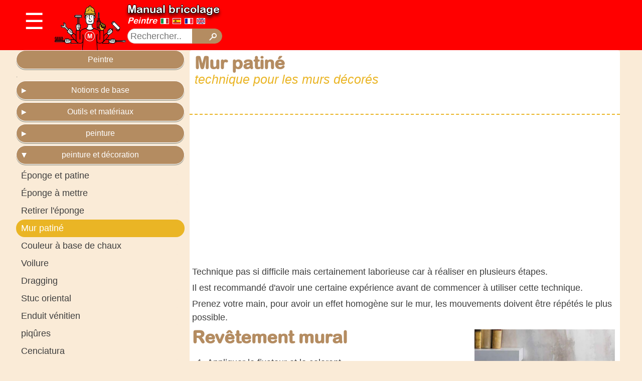

--- FILE ---
content_type: text/html; charset=utf-8
request_url: https://manualefaidate.com/peintre/mur-patine/fr/256
body_size: 8729
content:
<!DOCTYPE html>
<html>
	<head>

		<script async src="https://pagead2.googlesyndication.com/pagead/js/adsbygoogle.js?client=ca-pub-1882695684417114"
     crossorigin="anonymous"></script>

		<!-- Google tag (gtag.js) -->
		<script async src="https://www.googletagmanager.com/gtag/js?id=UA-6763703-27"></script>
		<script>
			window.dataLayer = window.dataLayer || [];
			function gtag(){dataLayer.push(arguments);}
			gtag('js', new Date());

			gtag('config', 'UA-6763703-27');
		</script>


		<meta content="width=device-width, initial-scale=1.0" name="viewport"/>
		<meta name="robots" content="index,follow">
		<title>Manual bricolage | Peintre | Mur patiné technique pour les murs décorés </title>
		<meta name="description" content="Comment réaliser la technique patinée pour blanchir la maison en la décorant. La technique patinée ou patinée n'est pas particulièrement difficile à mettre en œuvre mais plutôt laborieuse">
		<meta name="keywords" content="patiné mur patinage naturel chiffon fixation pinceau base couleur manteau patine mains couleurs technique comment faire des murs chambre couleur peinture manuale faidate manualefaidate">
		<meta name="keyphrase" content="technique patinée, mur épongé, mur patiné, technique de patinage, salle de blanchiment, mise en éponge, élimination des éponges, élimination des éponges, éponge naturelle, vernis mmano, couche de fixation, couleur de base, manuale faidate">
		<meta name="author" content="Manuale FaiDaTe">
		<meta name="language" content="fr">

		<link rel="canonical" href="https://manualefaidate.com/peintre/mur-patine/fr/256">
		<link rel="alternate" hreflang="it" href="https://manualefaidate.com/imbianchino/patinatura/it/256">
		<link rel="alternate" hreflang="es" href="https://manualefaidate.com/pintor/pared-patinada/es/256">
		<link rel="alternate" hreflang="fr" href="https://manualefaidate.com/peintre/mur-patine/fr/256">
		<link rel="alternate" hreflang="en" href="https://manualefaidate.com/painter/wall-glaze/en/256">


		<meta property="og:title" content="Mur patiné technique pour les murs décorés"/>
		<meta property="og:description" content="Comment réaliser la technique patinée pour blanchir la maison en la décorant. La technique patinée ou patinée n'est pas particulièrement difficile à mettre en œuvre mais plutôt laborieuse" />
		<meta property="og:locale" content="fr" />
		<meta property="og:type" content="article"/>
		<meta property="og:url" content="https://manualefaidate.com/peintre/mur-patine/fr/256"/>
		<meta property="og:site_name" content="ManualeFaidate.com"/>
		<meta property="article:section" content="Peintre" />
		<meta property="article:published_time" content="2016-01-03 00:52:27 +0100" />
		<meta property="article:modified_time" content="2020-04-28 18:06:02 +0200" />
		<meta property="og:update_time" content="2020-04-28 18:06:02 +0200" />
		<meta property="og:image" content="https://manualefaidate.com/files/256/patinatura_parete_patinata.jpg"/>
		<meta property="og:image:secure_url" content="https://manualefaidate.com/files/256/patinatura_parete_patinata.jpg"/>
		<meta property="twitter:card" content="summary" />
		<meta property="twitter:description" content="Comment réaliser la technique patinée pour blanchir la maison en la décorant. La technique patinée ou patinée n'est pas particulièrement difficile à mettre en œuvre mais plutôt laborieuse" />	
		<meta property="twitter:title" content="Mur patiné technique pour les murs décorés"/>
		<meta property="twitter:image" content="https://manualefaidate.com/files/256/patinatura_parete_patinata.jpg"/>
		<meta property="twitter:creator" content="@manualefaidate.com">

		<script type="application/ld+json">
		{
			"@context": "https://schema.org",
			"@type": "Article",
			"mainEntityOfPage": {
				"@type": "WebPage",
				"@id": "https://manualefaidate.com/peintre/mur-patine/fr/256"
			},
			"headline": "Mur patiné technique pour les murs décorés",
			"description": "Comment réaliser la technique patinée pour blanchir la maison en la décorant. La technique patinée ou patinée n'est pas particulièrement difficile à mettre en œuvre mais plutôt laborieuse",
			"image": [
				"https://manualefaidate.com/files/256/patinatura_parete_patinata.jpg",
				"https://manualefaidate.com/files/256/patinatura_parete_patinata_2.jpg",
				"https://manualefaidate.com/assets/manualefaidate-bc37ca5ca5b0db927c60cffd3318bcd46d0d99b37959641872fa252bbff78f24.png"
			],  
			"author": {
				"@type": "Person",
				"name": "ManualeFaidate.com"
			},  
			"publisher": {
				"@type": "Organization",
				"name": "ManualeFaidate.com",
				"logo": {
				  "@type": "ImageObject",
				  "url": "https://manualefaidate.com/assets/mr_faidate-60fd088dc06dced97a049f0c6b011886ed6ca7c0366030b86cd249eb62ed1141.png",
				  "width": 150,
				  "height": 92
				}
			},
			"datePublished": "2016-01-03 00:52:27 +0100",
			"dateModified": "2020-04-28 18:06:02 +0200"
		}
		</script>
		
		<link rel="stylesheet" href="https://fonts.googleapis.com/icon?family=Material+Icons">
		<link rel="stylesheet" media="all" href="/assets/application.debug-3bccf63045fc56debebb10e5656d70d88525b512b9a1feeeba5332fd379cfc08.css" />
		<script src="/assets/application.debug-197d1fc7d9076ca7147e23d30e67ddc31b997e9d3a26d361424db509b3735311.js"></script>
		<meta name="csrf-param" content="authenticity_token" />
<meta name="csrf-token" content="VgiSiAXbBWDnjQwHOSukDkQj7r1EY4eulL1zcLWTMM39QDrBjhRZ6w9AAarx7nby/fcE3k6XrdZn+5ItCeyVbA==" />

		<meta name="theme-color" content="#ff0000">
		<link rel="shortcut icon" type="image/x-icon" href="/assets/favicon-5fcf1b01779bbcf3c6d7cacb18d5833a70907dfc45042bc46d793af246eea462.png" />

		<meta name="p:domain_verify" content="6d50dec79698e9eaf7980267ac8388ba"/> <!-- pinerest -->

		<div id="fb-root"></div>

		<link rel="preload" href="https://cdn.shareaholic.net/assets/pub/shareaholic.js" as="script" />
		<meta name="shareaholic:site_id" content="542e13e1ec58569a938d5f9dbc23cc10" />
		<script data-cfasync="false" async src="https://cdn.shareaholic.net/assets/pub/shareaholic.js"></script>

	</head>

	<body>

		<div id='pagetop'></div>

		<button onclick="myscroll()" id="myBtn" title="Go to top">
			<i class="material-icons">arrow_upward</i>
		</button>

		<div id="header" class="advspace">

	<div class="centro">

		<div class="dropdown">
			<div id="dropbtn" class="dropbtn" onclick="drop()">&#9776;</div>

			<div id="myDropdown" class="dropdown-content">
					<div style="margin:0 auto; text-align:center; margin-bottom:10px;">
	<div class='boxm'>
		<div style="position:absolute; margin:25px 40px;">
			<a href="/fr">M</a>
		</div>
	</div>
			
		<div class='box'>
			<a style="" id="idraulico" href="/plombier/categories-du-manuel-du-plombier/fr/4">plombier</a>
		</div>
			
		<div class='box'>
			<a style="" id="elettricista" href="/electricien/categorie-del-manuale-dell-elettricista/fr/54">électricien</a>
		</div>
			
		<div class='box'>
			<a style="" id="falegname" href="/charpentier/categories-dans-le-manuel-du-menuisier/fr/104">charpentier</a>
		</div>
			
		<div class='box'>
			<a style="" id="muratore" href="/macon/chapitres-du-manuel-du-macon/fr/138">maçon</a>
		</div>
			
		<div class='box'>
			<a style="background-color:#b48c61; box-shadow:0px 3px 0px 0px #fff inset; color:#fff;" id="imbianchino" href="/peintre/categories-du-manuel-du-peintre-en-batiment/fr/224">peintre</a>
		</div>
			
		<div class='box'>
			<a style="" id="giardiniere" href="/jardinier/categories-du-manuel-du-jardinier/fr/275">jardinier</a>
		</div>
			
		<div class='box'>
			<a style="" id="tappezziere" href="/tapissier/les-categories-du-manuel-du-tapissier/fr/308">tapissier</a>
		</div>
			
		<div class='box'>
			<a style="" id="meccanico" href="/mecanique/categories-du-manuel-de-mecanicien/fr/331">mécanique</a>
		</div>
			
		<div class='box'>
			<a style="" id="design" href="/design/archive-de-design/fr/561">design</a>
		</div>
			
		<div class='box'>
			<a style="" id="cane" href="/chien/categories-dans-le-manuel-veterinaire/fr/391">chien</a>
		</div>
			
		<div class='box'>
			<a style="" id="gatto" href="/chat/cat-manuel-categories/fr/465">chat</a>
		</div>
			
		<div class='box'>
			<a style="" id="barbecue" href="/barbecue/categories-du-manuel-du-barbecue/fr/639">barbecue</a>
		</div>
			
		<div class='box'>
			<a style="" id="domestica" href="/gouvernante/categories-dans-le-manuel-d-economie-domestique/fr/762">gouvernante</a>
		</div>
			
		<div class='box'>
			<a style="" id="barman" href="/barman/categories-du-manuel-du-barman/fr/752">barman</a>
		</div>
</div>

 			</div>
		</div> 

		<div id="mr">
				<a href="/"><img alt="manuale faidate" src="/assets/mr_faidate-60fd088dc06dced97a049f0c6b011886ed6ca7c0366030b86cd249eb62ed1141.png" /></a>
		</div>

		<div id="columnheader">
			<div>
				<a class="logo" href="/fr">Manual bricolage</a>
				<div style="margin-bottom:7px">
						<h2 style="display:inline"><a href="/peintre/mur-patine/fr/224">Peintre</a></h2>				

					<div class="flag" style="display:inline">
								<a href="https://manualefaidate.com/imbianchino/patinatura/it/256"><img alt="italian flag" src="/assets/it-48cc1a51d374a5924083f7da4623908d28e9f966c02621aa94a5273d5d30543c.png" /></a>
								<a href="https://manualefaidate.com/pintor/pared-patinada/es/256"><img alt="espaniol flag" src="/assets/es-21dce78fa07c3cfb810abfa304d3d65b1c9a1bb407bb5981d41fd322ef0824ad.png" /></a>
								<a href="https://manualefaidate.com/peintre/mur-patine/fr/256"><img alt="france flag" src="/assets/fr-b09f1c488ce56286572c94474b94e80c98a640de66e2cbd9058452f16a1faccf.png" /></a>
								<a href="https://manualefaidate.com/painter/wall-glaze/en/256"><img alt="english flag" src="/assets/en-0d15c5e6e9f1aad2f54b60324396e5ac9e087e1892ed965c2240035f85dfb23e.png" /></a>
					</div>

				</div>

			</div>
			
			<div id="search">
			<form action="https://manualefaidate.com/it/search" id="cse-search-box">
				<div>
					<input type="hidden" name="cx" value="partner-pub-1882695684417114:5395225077" />
					<input type="hidden" name="cof" value="FORID:10" />
					<input type="hidden" name="ie" value="UTF-8" />
					<input type="text" name="q" size="5" id="put" placeholder="Rechercher.." style="width:133px"/>
					<input type="submit" name="sa" value="" id="cerca" />
				</div>
			</form>
			</div>

		</div>


		<div id="adv_top">

				<script async src="https://pagead2.googlesyndication.com/pagead/js/adsbygoogle.js?client=ca-pub-1882695684417114"
     crossorigin="anonymous"></script>
<!-- ManualeFaiDaTe_head -->
<ins class="adsbygoogle"
     style="display:inline-block;width:728px;height:90px"
     data-ad-client="ca-pub-1882695684417114"
     data-ad-slot="2936443075"></ins>
<script>
     (adsbygoogle = window.adsbygoogle || []).push({});
</script>

		</div>

<div style="clear:both;"></div>

	<div id="close" class="close_zoom_button" onclick="openZoom()">&times; Fermer le menu</div>
	<div id="open" class="zoom_button" onclick="openZoom()">&#9776; Ouvrir le menu</div>

</div>

<div style="clear:both;"></div>
</div>

<div class="space"></div>


			<div class="centro">
				<aside>
	<div id="zoom">
		<nav2>

				<a style="" href="/plombier/categories-du-manuel-du-plombier/fr/4">plombier</a>

				<a style="" href="/electricien/categorie-del-manuale-dell-elettricista/fr/54">électricien</a>

				<a style="" href="/charpentier/categories-dans-le-manuel-du-menuisier/fr/104">charpentier</a>

				<a style="" href="/macon/chapitres-du-manuel-du-macon/fr/138">maçon</a>

				<a style="background-color:#b48c61; color:#fff;" href="/peintre/categories-du-manuel-du-peintre-en-batiment/fr/224">peintre</a>

				<a style="" href="/jardinier/categories-du-manuel-du-jardinier/fr/275">jardinier</a>

				<a style="" href="/tapissier/les-categories-du-manuel-du-tapissier/fr/308">tapissier</a>

				<a style="" href="/mecanique/categories-du-manuel-de-mecanicien/fr/331">mécanique</a>

				<a style="" href="/design/archive-de-design/fr/561">design</a>

				<a style="" href="/chien/categories-dans-le-manuel-veterinaire/fr/391">chien</a>

				<a style="" href="/chat/cat-manuel-categories/fr/465">chat</a>

				<a style="" href="/barbecue/categories-du-manuel-du-barbecue/fr/639">barbecue</a>

				<a style="" href="/gouvernante/categories-dans-le-manuel-d-economie-domestique/fr/762">gouvernante</a>

				<a style="" href="/barman/categories-du-manuel-du-barman/fr/752">barman</a>
		<div style="clear:both"></div>
		</nav2>

		<div id="adv_left">
				.
		<div style="clear:both"></div>	
		</div>			

			<div class="columnleft">
				<div class="section_title_expanded">
					<div class='section_title'><a href="/peintre/mur-patine/fr/224">Peintre</a></div>				
				</div>
				
				<div id=link_left>
						.

					<div style="clear:both"></div>	

				</div>




							<div id="section_title_33" class='section_title'><a class="section_title_collapsed" rel="nofollow" data-remote="true" href="/section/toggle/fr/33/section_title_collapsed">Notions de base</a></div>

							<div id="section_33" style='display: none'>

									<a class="section_link" style="" href="/peintre/plan-de-peinture/fr/225">Plan de peinture</a>

									<a class="section_link" style="" href="/peintre/preparer-les-locaux-pour-le-peinture/fr/226">Préparer les locaux pour le peinture</a>

									<a class="section_link" style="" href="/peintre/etat-des-murs/fr/227">État des murs</a>

									<a class="section_link" style="" href="/peintre/materiaux-de-bonne-qualite/fr/228">Matériaux de bonne qualité</a>

									<a class="section_link" style="" href="/peintre/pigments-naturels/fr/629">Pigments naturels</a>
							</div>



							<div id="section_title_34" class='section_title'><a class="section_title_collapsed" rel="nofollow" data-remote="true" href="/section/toggle/fr/34/section_title_collapsed">Outils et matériaux</a></div>

							<div id="section_34" style='display: none'>

									<a class="section_link" style="" href="/peintre/les-outils-du-peintre-en-batiment/fr/229">Les outils du peintre en bâtiment</a>

									<a class="section_link" style="" href="/peintre/comment-enlever-une-fissure-du-mur/fr/230">Comment enlever une fissure du mur</a>

									<a class="section_link" style="" href="/peintre/remplissez-le-trou-d-une-cheville/fr/231">Remplissez le trou d&#39;une cheville</a>

									<a class="section_link" style="" href="/peintre/reparer-un-coin-casse/fr/232">Réparer un coin cassé</a>

									<a class="section_link" style="" href="/peintre/le-fixateur-pour-murs/fr/233">Le fixateur pour murs</a>

									<a class="section_link" style="" href="/peintre/elimine-l-humidite-d-un-mur/fr/234">Élimine l&#39;humidité d&#39;un mur</a>

									<a class="section_link" style="" href="/peintre/decollez-le-papier-peint/fr/235">Décollez le papier peint</a>

									<a class="section_link" style="" href="/peintre/choisissez-la-bonne-peinture/fr/236">Choisissez la bonne peinture</a>

									<a class="section_link" style="" href="/peintre/tempera/fr/237">Tempera</a>

									<a class="section_link" style="" href="/peintre/idropittura/fr/238">Idropittura</a>

									<a class="section_link" style="" href="/peintre/le-vernis/fr/239">Le vernis</a>

									<a class="section_link" style="" href="/peintre/produits-toxiques/fr/240">Produits toxiques</a>

									<a class="section_link" style="" href="/peintre/nuances-de-peinture/fr/241">Nuances de peinture</a>

									<a class="section_link" style="" href="/peintre/couleurs-de-chambres/fr/242">Couleurs de chambres</a>

									<a class="section_link" style="" href="/peintre/combinaisons-de-couleurs/fr/243">Combinaisons de couleurs</a>

									<a class="section_link" style="" href="/peintre/nettoyage-apres-blanchiment/fr/244">Nettoyage après blanchiment</a>

									<a class="section_link" style="" href="/peintre/nettoyez-les-brosses/fr/245">Nettoyez les brosses</a>

									<a class="section_link" style="" href="/peintre/colles-mousses-silicone/fr/246">Colles mousses silicone</a>

									<a class="section_link" style="" href="/peintre/elimine-les-taches-d-humidite/fr/384">Élimine les taches d&#39;humidité</a>

									<a class="section_link" style="" href="/peintre/solvants-pour-peinture/fr/624">Solvants pour peinture</a>

									<a class="section_link" style="" href="/peintre/substances-dangereuses/fr/625">Substances dangereuses</a>

									<a class="section_link" style="" href="/peintre/types-de-peintures/fr/626">Types de peintures</a>

									<a class="section_link" style="" href="/peintre/spray-de-zinc/fr/628">Spray de zinc</a>

									<a class="section_link" style="" href="/peintre/primaire-antirouille-pour-metaux/fr/739">Primaire antirouille pour métaux</a>
							</div>



							<div id="section_title_35" class='section_title'><a class="section_title_collapsed" rel="nofollow" data-remote="true" href="/section/toggle/fr/35/section_title_collapsed">peinture</a></div>

							<div id="section_35" style='display: none'>

									<a class="section_link" style="" href="/peintre/proteger-les-surfaces/fr/247">Protéger les surfaces</a>

									<a class="section_link" style="" href="/peintre/peindre-avec-un-rouleau-ou-une-brosse/fr/248">Peindre avec un rouleau ou une brosse</a>

									<a class="section_link" style="" href="/peintre/blanchiment-avec-le-rouleau/fr/249">Blanchiment avec le rouleau</a>

									<a class="section_link" style="" href="/peintre/whitewash-avec-une-brosse/fr/250">Whitewash avec une brosse</a>

									<a class="section_link" style="" href="/peintre/blanchiment-tampon/fr/251">Blanchiment tampon</a>

									<a class="section_link" style="" href="/peintre/retouche-les-taches-indelebiles/fr/252">Retouche les taches indélébiles</a>

									<a class="section_link" style="" href="/peintre/decapage-annule/fr/738">Décapage annulé</a>

									
							</div>



							<div id="section_title_36" class='section_title'><a class="section_title_expanded" rel="nofollow" data-remote="true" href="/section/toggle/fr/36/section_title_expanded">peinture et décoration</a></div>

							<div id="section_36" >

									<a class="section_link" style="" href="/peintre/eponge-et-patine/fr/253">Éponge et patine</a>

									<a class="section_link" style="" href="/peintre/eponge-a-mettre/fr/254">Éponge à mettre</a>

									<a class="section_link" style="" href="/peintre/retirer-l-eponge/fr/255">Retirer l&#39;éponge</a>

									<a class="section_link" style="background-color:#eab525; color:white;" href="/peintre/mur-patine/fr/256">Mur patiné</a>

									<a class="section_link" style="" href="/peintre/couleur-a-base-de-chaux/fr/257">Couleur à base de chaux</a>

									<a class="section_link" style="" href="/peintre/voilure/fr/258">Voilure</a>

									<a class="section_link" style="" href="/peintre/dragging/fr/259">Dragging</a>

									<a class="section_link" style="" href="/peintre/stuc-oriental/fr/260">Stuc oriental</a>

									<a class="section_link" style="" href="/peintre/enduit-venitien/fr/261">Enduit vénitien</a>

									<a class="section_link" style="" href="/peintre/piqures/fr/262">piqûres</a>

									<a class="section_link" style="" href="/peintre/cenciatura/fr/263">Cenciatura</a>

									<a class="section_link" style="" href="/peintre/decorer-avec-un-peigne/fr/264">Décorer avec un peigne</a>

									<a class="section_link" style="" href="/peintre/pochoir-pour-les-murs/fr/265">Pochoir pour les murs</a>

									<a class="section_link" style="" href="/peintre/peindre-les-radiateurs/fr/266">Peindre les radiateurs</a>

									<a class="section_link" style="" href="/peintre/retirez-la-peinture-du-bois/fr/267">Retirez la peinture du bois</a>

									<a class="section_link" style="" href="/peintre/peignez-les-fenetres/fr/268">Peignez les fenêtres</a>

									<a class="section_link" style="" href="/peintre/peignez-les-volets/fr/269">Peignez les volets</a>

									<a class="section_link" style="" href="/peintre/peindre-les-portes/fr/270">Peindre les portes</a>

									<a class="section_link" style="" href="/peintre/retirer-la-peinture-du-metal/fr/271">Retirer la peinture du métal</a>

									<a class="section_link" style="" href="/peintre/fond-d-ecran/fr/272">Fond d&#39;écran</a>

									<a class="section_link" style="" href="/peintre/appliquer-le-papier-peint/fr/273">Appliquer le papier peint</a>

									<a class="section_link" style="" href="/peintre/couvrir-les-coins/fr/274">Couvrir les coins</a>

									<a class="section_link" style="" href="/peintre/mur-raye/fr/595">Mur rayé</a>
							</div>
			</div>

</aside>

				<div class="columnfirst">
					<div class="columncont">
						<div id="adv_top2">
		<script async src="https://pagead2.googlesyndication.com/pagead/js/adsbygoogle.js?client=ca-pub-1882695684417114"
     crossorigin="anonymous"></script>
<ins class="adsbygoogle"
     style="display:block; text-align:center;"
     data-ad-layout="in-article"
     data-ad-format="fluid"
     data-ad-client="ca-pub-1882695684417114"
     data-ad-slot="8986829968"></ins>
<script>
     (adsbygoogle = window.adsbygoogle || []).push({});
</script>
</div>

<article>
<div class="title">

	<div style="width:82px; height:50px; float:right; margin-right:0px; margin-top:2px;">

		<div class="fb-like" data-href="https://manualefaidate.com/peintre/mur-patine/fr/256" data-layout="button" data-action="like" data-show-faces="false" data-share="false" style="margin-top:4px;"></div>

		<div class="fb-share-button" data-href="https://www.facebook.com/manualefaidate" data-layout="button" data-size="small" data-mobile-iframe="true"><a target="_blank" href="https://www.facebook.com/sharer/sharer.php?u=https%3A%2F%2Fwww.facebook.com%2Fmanualefaidate&amp;src=sdkpreparse" class="fb-xfbml-parse-ignore">Condividi</a></div>

	</div>

	<header>
	<h1>Mur patiné</h1>
	<h2>technique pour les murs décorés</h2>
	</header>

	<div id="share" style="margin:0;">
		<div class="shareaholic-canvas" data-app="share_buttons" data-app-id="27757285"></div>
	</div>

	<div class="clear:both;"></div>
</div>

<div class="adv_body">
		<script async src="https://pagead2.googlesyndication.com/pagead/js/adsbygoogle.js?client=ca-pub-1882695684417114"
     crossorigin="anonymous"></script>
<ins class="adsbygoogle"
     style="display:block; text-align:center;"
     data-ad-layout="in-article"
     data-ad-format="fluid"
     data-ad-client="ca-pub-1882695684417114"
     data-ad-slot="8986829968"></ins>
<script>
     (adsbygoogle = window.adsbygoogle || []).push({});
</script>
</div>

<div class="clear:both;"></div>

<div>
<div class="para">
  <p> Technique pas si difficile mais certainement laborieuse car à réaliser en plusieurs étapes. </p>
  <p> Il est recommandé d'avoir une certaine expérience avant de commencer à utiliser cette technique. </p>
   <p> Prenez votre main, pour avoir un effet homogène sur le mur, les mouvements doivent être répétés le plus possible. </p>
  <img src="/files/256/patinatura_parete_patinata.jpg" alt="mur patiné" width="280">
  <h1> Revêtement mural </h1>
  <ol>
   <li> Appliquer le fixateur et le colorant </li>
   <li> Une fois sec, appliquer l'imprégné au pinceau en croisant les coups de pinceau </li>
   <li> Frottez doucement un chiffon sur la peinture fraîche, lorsqu'elle est trop imprégnée, remplacez-la </li>
  </ol>
  <img src="/files/256/patinatura_parete_patinata_2.jpg" alt="patinato muro" width="100%">
</div>
</div>

<div class="adv_body">
		<script async src="https://pagead2.googlesyndication.com/pagead/js/adsbygoogle.js?client=ca-pub-1882695684417114"
     crossorigin="anonymous"></script>
<ins class="adsbygoogle"
     style="display:block; text-align:center;"
     data-ad-layout="in-article"
     data-ad-format="fluid"
     data-ad-client="ca-pub-1882695684417114"
     data-ad-slot="8986829968"></ins>
<script>
     (adsbygoogle = window.adsbygoogle || []).push({});
</script>
</div>

</article>
						
					</div>
					
	<div style="margin:10px 0px 10px 0px;">

<div id="banner">
		<a href="https://hometrustworld.com" target="blank" rel="nofollow">
<img alt="home trust world" src="/files/4/banner_htw.jpg" style="">
</a>
</div>

	

				<a class="scheda" href="/peintre/cenciatura/fr/263">
					
				<img src="/files/263/cencitura.jpg" />

				<div style="margin:-9px 0px 5px 0px; text-align:center; width:100%;">
				<h2 style="font-size:18px; padding:3px; background-color:red; border-radius:15px; margin:-15px 0px 5px 0px; padding:0px 10px 0px 10px; display:inline; color:white; border:2px solid white;">Peintre</h2>
				</div>

				<h3 style="font-size:16px;margin:0px 5px 0px 5px;">Cenciatura</h3>
				</a>
	

				<a class="scheda" href="/peintre/retirer-l-eponge/fr/255">
					
				<img src="/files/255/spugnato_levare_parete.jpg" />

				<div style="margin:-9px 0px 5px 0px; text-align:center; width:100%;">
				<h2 style="font-size:18px; padding:3px; background-color:red; border-radius:15px; margin:-15px 0px 5px 0px; padding:0px 10px 0px 10px; display:inline; color:white; border:2px solid white;">Peintre</h2>
				</div>

				<h3 style="font-size:16px;margin:0px 5px 0px 5px;">Retirer l&#39;éponge</h3>
				</a>
	

				<a class="scheda" href="/peintre/piqures/fr/262">
					
				<img src="/files/262/puntinatura_spazzola_tecnica.jpg" />

				<div style="margin:-9px 0px 5px 0px; text-align:center; width:100%;">
				<h2 style="font-size:18px; padding:3px; background-color:red; border-radius:15px; margin:-15px 0px 5px 0px; padding:0px 10px 0px 10px; display:inline; color:white; border:2px solid white;">Peintre</h2>
				</div>

				<h3 style="font-size:16px;margin:0px 5px 0px 5px;">piqûres</h3>
				</a>
	

				<a class="scheda" href="/peintre/eponge-et-patine/fr/253">
					
				<img src="/files/253/spugnatura_tecnica_spugna.jpg" />

				<div style="margin:-9px 0px 5px 0px; text-align:center; width:100%;">
				<h2 style="font-size:18px; padding:3px; background-color:red; border-radius:15px; margin:-15px 0px 5px 0px; padding:0px 10px 0px 10px; display:inline; color:white; border:2px solid white;">Peintre</h2>
				</div>

				<h3 style="font-size:16px;margin:0px 5px 0px 5px;">Éponge et patine</h3>
				</a>
	

				<a class="scheda" href="/peintre/pochoir-pour-les-murs/fr/265">
					
				<img src="/files/265/stancil_parete_1.jpg" />

				<div style="margin:-9px 0px 5px 0px; text-align:center; width:100%;">
				<h2 style="font-size:18px; padding:3px; background-color:red; border-radius:15px; margin:-15px 0px 5px 0px; padding:0px 10px 0px 10px; display:inline; color:white; border:2px solid white;">Peintre</h2>
				</div>

				<h3 style="font-size:16px;margin:0px 5px 0px 5px;">Pochoir pour les murs</h3>
				</a>
	

				<a class="scheda" href="/peintre/appliquer-le-papier-peint/fr/273">
					
				<img src="/files/273/nuova_carta_da_parati_percezione_spazio.jpg" />

				<div style="margin:-9px 0px 5px 0px; text-align:center; width:100%;">
				<h2 style="font-size:18px; padding:3px; background-color:red; border-radius:15px; margin:-15px 0px 5px 0px; padding:0px 10px 0px 10px; display:inline; color:white; border:2px solid white;">Peintre</h2>
				</div>

				<h3 style="font-size:16px;margin:0px 5px 0px 5px;">Appliquer le papier peint</h3>
				</a>
		

<!--Scheda sponsor -->
	<a style="display:" class="scheda" href="https://purpleprice.com/design/portaombrelli/portaombrelli_alluminio_design_luca_perlini/64/it" target="_blank">
					
				<img alt="Portaombrelli design Luca Perlini" src="https://purpleprice.com/files/64/photo/Portaombrelli_design_luca_perlini_1.jpg?1614000577" />

				<div style="margin:-9px 0px 5px 0px; text-align:center; width:100%;">
				<h2 style="font-size:18px; padding:3px; background-color:orange; border-radius:15px; margin:-15px 0px 5px 0px; padding:0px 10px 0px 10px; display:inline; color:white; border:2px solid white;">PurplePrice</h2>
				</div>

		<h3 style="font-size:16px;margin:0px 5px 0px 5px;">Portaombrelli design Luca Perlini</h3>
	</a>
<!--Fine scheda sponsor -->

<!--Scheda sponsor -->
	<a style="display:" class="scheda" href="https://purpleprice.com/design/attaccapanni/attaccapanni_equilibrio_design_luca_perlini/586/it" target="_blank">
					
				<img alt="Attaccapanni equilibrio design Luca Perlini" src="https://purpleprice.com/files/586/photo/Attaccapanni_equilibrio_Luca_Perlini_3_small.jpg?1613999758" />

				<div style="margin:-9px 0px 5px 0px; text-align:center; width:100%;">
				<h2 style="font-size:18px; padding:3px; background-color:orange; border-radius:15px; margin:-15px 0px 5px 0px; padding:0px 10px 0px 10px; display:inline; color:white; border:2px solid white;">PurplePrice</h2>
				</div>

		<h3 style="font-size:16px;margin:0px 5px 0px 5px;">Attaccapanni equilibrio design Luca Perlini</h3>
	</a>
<!--Fine scheda sponsor -->

<!--Scheda sponsor -->
	<a style="display:" class="scheda" href="https://purpleprice.com/design/letti/letto_baldacchino_valentina_design_luca_perlini/574/it" target="_blank">
					
				<img alt="Letto baldacchino design Luca Perlini" style="max-width:none;" src="https://purpleprice.com/files/574/photo/Letto_Valentina_Luca_Perlini_a.jpg?1607956459" />

				<div style="margin:-9px 0px 5px 0px; text-align:center; width:100%;">
				<h2 style="font-size:18px; padding:3px; background-color:orange; border-radius:15px; margin:-15px 0px 5px 0px; padding:0px 10px 0px 10px; display:inline; color:white; border:2px solid white;">PurplePrice</h2>
				</div>

		<h3 style="font-size:16px;margin:0px 5px 0px 5px;">Letto baldacchino design Luca Perlini</h3>
	</a>
<!--Fine scheda sponsor -->

<!--Scheda sponsor -->
	<a style="display:" class="scheda" href="https://purpleprice.com/design/tavoli/tavolo_rotondo_cave_design_luca_perlini/591/it" target="_blank">
					
				<img alt="Tavolo cave design Luca Perlini" style="max-width:none;" src="https://purpleprice.com/files/591/photo/Tavolo_cave_design_Luca_Perlini.jpg?1615892162" />

				<div style="margin:-9px 0px 5px 0px; text-align:center; width:100%;">
				<h2 style="font-size:18px; padding:3px; background-color:orange; border-radius:15px; margin:-15px 0px 5px 0px; padding:0px 10px 0px 10px; display:inline; color:white; border:2px solid white;">PurplePrice</h2>
				</div>

		<h3 style="font-size:16px;margin:0px 5px 0px 5px;">Tavolo cave design Luca Perlini</h3>
	</a>
<!--Fine scheda sponsor -->

<!--Scheda sponsor -->
	<a style="display:" class="scheda" href="https://purpleprice.com/arredamento_design_e_complementi/attaccapanni_e_appendiabiti/attaccapanni_bitta_set_design_luca_perlini/600/it" target="_blank">
					
				<img alt="Attaccapanni Bitta set design Luca Perlini" style="max-width:none;" src="https://purpleprice.com/files/600/photo/set_attaccapanni_bitta_yellow_design_Luca_Perlini.jpeg?1621325305" />

				<div style="margin:-9px 0px 5px 0px; text-align:center; width:100%;">
				<h2 style="font-size:18px; padding:3px; background-color:orange; border-radius:15px; margin:-15px 0px 5px 0px; padding:0px 10px 0px 10px; display:inline; color:white; border:2px solid white;">PurplePrice</h2>
				</div>

		<h3 style="font-size:16px;margin:0px 5px 0px 5px;">Attaccapanni Bitta design Luca Perlini</h3>
	</a>
<!--Fine scheda sponsor -->

<!--Scheda sponsor -->
	<a style="display:" class="scheda" href="https://purpleprice.com/arredamento_design_e_complementi/poltrone/poltrona_ozio_design_luca_perlini/599/it" target="_blank">
					
				<img alt="Attaccapanni Bitta set design Luca Perlini" style="max-width:none;" src="https://purpleprice.com/files/599/photo/Poltrona_Ozio_con_poggiapiedi_design_Luca_Perlini_7.JPG?1631523041" />

				<div style="margin:-9px 0px 5px 0px; text-align:center; width:100%;">
				<h2 style="font-size:18px; padding:3px; background-color:orange; border-radius:15px; margin:-15px 0px 5px 0px; padding:0px 10px 0px 10px; display:inline; color:white; border:2px solid white;">PurplePrice</h2>
				</div>

		<h3 style="font-size:16px;margin:0px 5px 0px 5px;">Poltrona Ozio design Luca Perlini</h3>
	</a>
<!--Fine scheda sponsor -->

	</div>
	<div style="clear:both;"></div>

<div style="margin-bottom:10px; ">
		<a target="_blank" rel="nofollow" href="http://hometrustworld.com"><img alt="hometrustworld" width="100%" src="/assets/Banner_manualeFaidate_2-a044cbba74bca777f429b75c32e0ea09e26894a3c21b290b1789b1b5544dac83.jpg" /></a>
</div>

<div style="margin-bottom:10px; display:none;">
		<a target="_blank" rel="nofollow" href="https://purpleprice.com/design/portaombrelli/portaombrelli_alluminio_design_luca_perlini/64/it"><img alt="Portaombrelli design Luca Perlini" width="100%" src="/assets/portaombrelli_adv-9fae48dee548ef66f9f9546b2f2ddcd8b0993c09b2dc40fbb27d3a0b0db31cbf.jpg" /></a>
</div>

<div id="social">
	<div id="socialtop">
		<div class="sxsocial">
			<div id="search">			
				<h2>Search in Manual bricolage</h2></br>
				<form action="https://manualefaidate.com/it/search" id="cse-search-box">
					<div style="width:195px;margin:auto;">
						<input type="hidden" name="cx" value="partner-pub-1882695684417114:5395225077" />
						<input type="hidden" name="cof" value="FORID:10" />
						<input type="hidden" name="ie" value="UTF-8" />
						<input type="text" name="q" size="5" id="put" placeholder="Rechercher.." style="width:133px"/>
						<input type="submit" name="sa" value="" id="cerca"/>
					</div>
				</form>
			</div>
		</div>
		<div class="dxsocial">
			<div id="share" style="height:72px">
				<h2><span class="translation_missing" title="translation missing: fr.share">Share</span></h2>
				<div class="shareaholic-canvas" data-app="share_buttons" data-app-id="27757285"></div>
			</div>
		</div>
	</div>

	<div id="link_center">
		
	</div>
</div>

<div style="clear:both;"></div>
	
<div id="banner">
		<a href="https://hometrustworld.com" target="blank" rel="nofollow">
<img alt="home trust world" src="/files/4/banner_htw.jpg" style="">
</a>
</div>

<div id="aftercontent">

 		

</div>

<div id="adv_footer">
		

</div>

				</div>
				<aside style="margin-right:0px;">   

	<div class="adv_right" id="myadv">
		<script async src="https://pagead2.googlesyndication.com/pagead/js/adsbygoogle.js?client=ca-pub-1882695684417114"
     crossorigin="anonymous"></script>
<!-- ManualeFaiDaTe_right -->
<ins class="adsbygoogle"
     style="display:block"
     data-ad-client="ca-pub-1882695684417114"
     data-ad-slot="8005771074"
     data-ad-format="auto"
     data-full-width-responsive="true"></ins>
<script>
     (adsbygoogle = window.adsbygoogle || []).push({});
</script>
	</div>

</aside>

				</div>
			</div>
		
		<div style="clear:both;"></div>

<div class="advspace" style="padding:20px; text-align:center;">
</div>

<div id="footer">
	<div class="centro">
		<div id="columnmr">
			<a class="logo" href="/fr">Manual bricolage</a>
			<a href="/"><img alt="manuale faidate" style="width:100%; max-width:180px; padding:10px 0px 20px 0px;" src="/assets/manualefaidate-bc37ca5ca5b0db927c60cffd3318bcd46d0d99b37959641872fa252bbff78f24.png" /></a>
			<form action="https://manualefaidate.com/it/search" id="cse-search-box">
				<div style="width:195px;margin:auto;">
					<input type="hidden" name="cx" value="partner-pub-1882695684417114:5395225077" />
					<input type="hidden" name="cof" value="FORID:10" />
					<input type="hidden" name="ie" value="UTF-8" />
					<input type="text" name="q" size="5" id="put" placeholder="Rechercher.." style="width:133px"/>
					<input type="submit" name="sa" value="" id="cerca"/>
				</div>
			</form>
		</div>

		<div class="columnfooter">
				<a href="/plombier/categories-du-manuel-du-plombier/fr/4">Plombier</a>
				<a href="/%C3%A9lectricien/categorie-del-manuale-dell-elettricista/fr/54">Électricien</a>
				<a href="/charpentier/categories-dans-le-manuel-du-menuisier/fr/104">Charpentier</a>
				<a href="/ma%C3%A7on/chapitres-du-manuel-du-macon/fr/138">Maçon</a>
				<a href="/peintre/categories-du-manuel-du-peintre-en-batiment/fr/224">Peintre</a>
				<a href="/jardinier/categories-du-manuel-du-jardinier/fr/275">Jardinier</a>
				<a href="/tapissier/les-categories-du-manuel-du-tapissier/fr/308">Tapissier</a>
				<a href="/m%C3%A9canique/categories-du-manuel-de-mecanicien/fr/331">Mécanique</a>
				<a href="/design/archive-de-design/fr/561">Design</a>
				<a href="/chien/categories-dans-le-manuel-veterinaire/fr/391">Chien</a>
				<a href="/chat/cat-manuel-categories/fr/465">Chat</a>
				<a href="/barbecue/categories-du-manuel-du-barbecue/fr/639">Barbecue</a>
				<a href="/gouvernante/categories-dans-le-manuel-d-economie-domestique/fr/762">Gouvernante</a>
				<a href="/barman/categories-du-manuel-du-barman/fr/752">Barman</a>

		</div>

		<div class="columnfooter">

			<a rel="nofollow" target="_blank" href="https://purpleprice.com">PurplePrice</a>
			<a rel="nofollow" target="_blank" href="https://www.lucaperlini.it">Luca Perlini</a>
			<a rel="nofollow" target="_blank" href="https://hometrustworld.com">HomeTrustWorld</a>
		<br/>
			<a rel="nofollow" href="/fr/policy">Policy</a>
			<a href="/adv">Pubblicità sul sito</a><br>
			<div class="translate" style=""><!-- lingue -->
				<div id="google_translate_element"></div>

				<script type="text/javascript">
function googleTranslateElementInit() {
  new google.translate.TranslateElement({pageLanguage: 'fr'}, 'google_translate_element');
}
				</script>
				<script type="text/javascript" src="//translate.google.com/translate_a/element.js?cb=googleTranslateElementInit"></script>

			</div>
       
		</div>

		<div class="columnfooter banner">
		<script async src="//pagead2.googlesyndication.com/pagead/js/adsbygoogle.js"></script>
		<!-- ManualeFaiDaTe_link_footer -->
		<ins class="adsbygoogle"
				 style="display:block"
				 data-ad-client="ca-pub-1882695684417114"
				 data-ad-slot="1964080677"
				 data-ad-format="auto"></ins>
				<script>
				(adsbygoogle = window.adsbygoogle || []).push({});
		</script>
		</div>

		<div class="columnfooter" style="border:0px; margin:0px; display:none;">
			<div class="fb-page" data-href="https://www.facebook.com/manualefaidate" data-tabs="timeline" data-small-header="false" data-adapt-container-width="true" data-hide-cover="false" data-show-facepile="true"><blockquote cite="https://www.facebook.com/manualefaidate" class="fb-xfbml-parse-ignore"><a href="https://www.facebook.com/manualefaidate">Manualefaidate.com</a></blockquote></div>
		</div>

		<div style="clear:both"></div>

</div>

<div style="clear:both"></div>
<div class="adspace" style="background-color:red; padding:10px; margin-bottom:0px;">
	<div class="centro">

	</div>
</div>

<div class="adspace" style="background-color:#b48c61; padding:10px; margin-bottom:0px;">
	<div class="centro">
		<div style=" width:calc(100% - 80px);">
			<h2>Apprenez l&#39;art et mettez-le de côté</h2>
			<p style="font-size:13px; display:inline; color:#eae1cc; line-height:12px;"> Mode d&#39;emploi. Une pratique modérée des activités décrites dans le manuel de bricolage fait appel au bon sens. Le bon sens vient de l’expérience. Ce site est créé avec Amour pour accroître les compétences pratiques et spéculatives de l&#39;individu et contribue ainsi au développement de l&#39;humanité. Tout le contenu est écrit par des humains, aucune IA n&#39;a été lésée lors de la création de ce contenu.</p>
		</div>
	</div>
</div>

		
	</body>
</html>


--- FILE ---
content_type: text/html; charset=utf-8
request_url: https://www.google.com/recaptcha/api2/aframe
body_size: 267
content:
<!DOCTYPE HTML><html><head><meta http-equiv="content-type" content="text/html; charset=UTF-8"></head><body><script nonce="IPoJptZa3lTd9WaQyGiQCA">/** Anti-fraud and anti-abuse applications only. See google.com/recaptcha */ try{var clients={'sodar':'https://pagead2.googlesyndication.com/pagead/sodar?'};window.addEventListener("message",function(a){try{if(a.source===window.parent){var b=JSON.parse(a.data);var c=clients[b['id']];if(c){var d=document.createElement('img');d.src=c+b['params']+'&rc='+(localStorage.getItem("rc::a")?sessionStorage.getItem("rc::b"):"");window.document.body.appendChild(d);sessionStorage.setItem("rc::e",parseInt(sessionStorage.getItem("rc::e")||0)+1);localStorage.setItem("rc::h",'1763358451728');}}}catch(b){}});window.parent.postMessage("_grecaptcha_ready", "*");}catch(b){}</script></body></html>

--- FILE ---
content_type: text/css; charset=utf-8
request_url: https://manualefaidate.com/assets/application.debug-3bccf63045fc56debebb10e5656d70d88525b512b9a1feeeba5332fd379cfc08.css
body_size: 6517
content:
@font-face {
  font-family: arialround;
  src: url("ARLRDBD.TTF");
  font-weight: normal;
}

/* line 6, app/assets/stylesheets/page.scss */
.columncont ul {
  list-style-image: url(/assets/list-aca7600628b879bd267b5e88f19bad4803ac66e5c978dfa1acb1076e8feccd3c.png);
}

/* line 7, app/assets/stylesheets/page.scss */
.section_title_collapsed {
  background: url(/assets/collapsed-c912604d1b4be4a16384f3da31a4f449a0dff252fba205c347b173ed768a8d2b.png) 10px 14px no-repeat;
}

/* line 8, app/assets/stylesheets/page.scss */
.section_title_expanded {
  background: url(/assets/expanded-443000a912d30f368ac742440ea0d934b122f707177ee4210fbe0df84697b697.png) 10px 14px no-repeat;
}

/* line 9, app/assets/stylesheets/page.scss */
#cerca {
  background-image: url(/assets/search-a04a24d76d5705eac1497600df191eca3f15a8d221f6227e9859c8f1481f70a1.png);
}

/* line 10, app/assets/stylesheets/page.scss */
#idraulico, #elettricista, #falegname, #muratore, #imbianchino, #giardiniere, #tappezziere, #meccanico, #design, #cane, #gatto, #barbecue, #domestica, #barman {
  background-position: center;
  background-repeat: no-repeat;
  background-blend-mode: overlay;
}

/* line 11, app/assets/stylesheets/page.scss */
#idraulico {
  background-image: url(/assets/idraulico-97468b0ab842ecdf89efa3dec4f155405bed0068a90046db0edb728eb12e2a47.png);
}

/* line 12, app/assets/stylesheets/page.scss */
#elettricista {
  background-image: url(/assets/elettricista-08bc2b0efb5670112340ee15ad7fd5826dbfd5bdee3d57b35f30b7b40f04c7ae.png);
}

/* line 13, app/assets/stylesheets/page.scss */
#falegname {
  background-image: url(/assets/falegname-174edcb8b232de69b1864cb8d8b72846ee7be247f1a6fc142f04c880e73b6e43.png);
}

/* line 14, app/assets/stylesheets/page.scss */
#muratore {
  background-image: url(/assets/muratore-e2dd092ab5953d8aac546e0cb8ac9a6a462eef9dc7e4bc2bb28d1ed5d9897e10.png);
}

/* line 15, app/assets/stylesheets/page.scss */
#imbianchino {
  background-image: url(/assets/imbianchino-02eb866c46ecb5f0859f4f4f72c3e9e868170ae5c3e62f23d92c8705fd044331.png);
}

/* line 16, app/assets/stylesheets/page.scss */
#giardiniere {
  background-image: url(/assets/giardiniere-ffdb8c19b0d22d69bdb67537f39b8eeba43160e2faa9a6c8f5912ec2e5086b97.png);
}

/* line 17, app/assets/stylesheets/page.scss */
#tappezziere {
  background-image: url(/assets/tappezziere-4cd0f66c65a6f9a3bc77b3e69b04c89f22f800f20b08f65852b792e337c5104d.png);
}

/* line 18, app/assets/stylesheets/page.scss */
#meccanico {
  background-image: url(/assets/meccanico-08dfcb65cc0d143c4296f60130e95c910fbfb6f4f20d996508311c48a2721589.png);
}

/* line 19, app/assets/stylesheets/page.scss */
#design {
  background-image: url(/assets/design-cd22398bc5c81c2076093bf40b1c0a1ac61a2715bca54db9b513c3700f226441.png);
}

/* line 20, app/assets/stylesheets/page.scss */
#cane {
  background-image: url(/assets/cane-272e28a29b98798f95d975ee9dbf5af2a6ba8d263104f850a6b83d301a859dcc.png);
}

/* line 21, app/assets/stylesheets/page.scss */
#gatto {
  background-image: url(/assets/gatto-f0f429b2fb1578afe8d860bf20661c7947243a7fa2313dba1f2a651a4ee1c56c.png);
}

/* line 22, app/assets/stylesheets/page.scss */
#barbecue {
  background-image: url(/assets/barbecue-9f4bab10a52d7632fbdbb0c3c7b9320b6e98412dfc6f766bcfe056a37f40bdbe.png);
}

/* line 23, app/assets/stylesheets/page.scss */
#domestica {
  background-image: url(/assets/domestica-8eab404e3aa0e6f6643ba6e61e0a939c218be63e8659365d96efd9927dac951f.png);
}

/* line 24, app/assets/stylesheets/page.scss */
#barman {
  background-image: url(/assets/barman-8cbf05f6b34542a532dc86263734c9367f9e04215dcec3380e756c6b74c2dd2f.png);
}
body {
	background-color: black;
	color: grey;
	font-family: 'Arial'
}

h1 {
	font-size: 20px;
}

p {
	font-size: 14px;
}

a {
	text-decoration: none;
	color: yellow;
}

.list {
   border-collapse: collapse;
   width: 99%;
}

.list td {
   padding: 8px;
}

.list th {
	text-align: left;
	color:darkorchid;
}

tr.primary {
   border-bottom: 1px solid #ddd;
}

tr.secondary {
   /*background-color: #222;*/
   border-bottom: 1px solid #ddd;
}

tr.primary:hover, tr.secondary:hover {
   background-color: #333;
}
.btn {
	text-align:right;
}
.btn a{
	display:inline-block;
	text-align:center;
	color:white;
	padding:5px;
  margin:2px;
	width:60px;
	background-color:#660099;
	border-radius:3px;
}
.btn a:first-child{
	background-color:teal;
}

input, textarea, select {
	background-color: #222;
	font-size: 18px;
	padding: 10px;
	color: grey;
	width: 100%;
	border: 1px solid #ddd;
	box-sizing:border-box;
}

textarea {
	height: 500px;
}
.flag img{
	width:15px;
	height:10px;
	border:1px solid #fff;
}
/*
 * This is a manifest file that'll be compiled into application.css, which will include all the files
 * listed below.
 *
 * Any CSS and SCSS file within this directory, lib/assets/stylesheets, or any plugin's
 * vendor/assets/stylesheets directory can be referenced here using a relative path.
 *
 * You're free to add application-wide styles to this file and they'll appear at the bottom of the
 * compiled file so the styles you add here take precedence over styles defined in any other CSS/SCSS
 * files in this directory. Styles in this file should be added after the last require_* statement.
 * It is generally better to create a new file per style scope.
 *


 */
body{font-family:Arial, Helvetica, sans-serif;margin:0;font-size:12px;background-size:2000px;background-position:top;background-position-y:136px;background-attachment:fixed;background-color:antiquewhite;overflow-x:hidden;}
/*background:url(natale.png) antiquewhite 0px 120px no-repeat fixed;}*/
.mySlides{display:none;}
.list{border-collapse:collapse;width:100%;}
.list td{padding:8px;}
.list th{text-align:left;}
tr.primary{border:1px solid #acacd7;height:30px;}
tr.secondary{background-color:#eeeeee;border:1px solid #acacd7;height:30px;}
tr.primary:hover{}
tr.secondary:hover{}
.columncont table{width:100%;border-collapse:collapse;}
.columncont th{padding:8px;font-weight:bold;color:white;background-color:#996633;}
.columncont tr{padding:8px;transition:background-color 1s;-moz-transition:background-color 1s;border-bottom:1px solid white;}
.columncont tr:hover{border-bottom:1px solid red;}
.columncont tr:last-child{border-bottom:2px solid #996633;}
.columncont td{padding:8px;}
.columncont tr:nth-child(even){background-color:#eee;}
a{color:#3E3E3E;text-decoration:none;}
.columncont a{color:green;}
a:hover{color:#669933;}
p{font-size:18px;color:#3E3E3E;margin-top:0px;margin-bottom:5px;line-height:150%;font-weight:normal;}
ol{font-size:18px;color:#3E3E3E;line-height:150%;margin-left:-10px;}
.columncont ul{font-size:18px;color:#3E3E3E;line-height:150%;margin-left:-20px;margin-top:10px;margin-bottom:10px;}
h1{font-family:arialround;font-size:35px;color:#B48C61;margin:0px;font-weight:bold;}
h2{font-size:25px;color:#eab525;margin-top:0px;margin-bottom:0px;line-height:110%;font-weight:normal;font-style:italic;}
h3{font-size:20px;color:#B48C61;margin-top:0px;margin-bottom:0px;line-height:130%;font-weight:bold;}
tr.image{background-position:center;}
tr.white{background-color:#fff;height:5px;}
.center{margin:0 auto;}
aside{float:left;margin-right:10px;}
#home{display:none;}
.zoom_button{display:none;}
.columnfirst{float:left;margin-right:10px;width:calc(100% - 658px);}
.columnindex{width:calc(100% - 358px);float:left;margin-right:10px;}
.columncont{padding:5px 5px 5px 5px;background-color:#fff;border-radius:5px;margin-bottom:10px;}
.columncont img{}
.para{margin-bottom:10px;height:auto;overflow:hidden;}
.para img{float:right;margin:5px;}
.para a{color:green; font-weight:bold;}
.close{height:auto;overflow:hidden;background-color:#eeeeee;border-radius:3px;border:1px solid #CCCCCC;padding:5px;margin:5px 0px 5px 0px;}
.close a{color:red}
.scheda{width:calc(33% - 10px);height:270px;overflow:hidden;background-color:white;display:inline-block;margin:5px;box-sizing:border-box;border-radius:5px;text-align:center;transition:1s all;}
.scheda:hover{box-shadow:0px 0px 10px rgba(180, 140, 97, 1);}
.scheda img{max-width:100%;height:206px;float:none;}
.label{margin}
#menu{width:960px;height:22px;padding:5px;margin-bottom:10px;margin-left:auto;margin-right:auto;text-align:center;border:1px solid #CCCCCC;border-radius:5px;background-color:#FFFFFF;}
#menu a:hover{color:#669933;}
#menu a{color:#8C6942;padding:4px;}
#menu h3{color:#669933;font-size:71%;display:inline;}
.container {display:inline-block;cursor:pointer;}
.bar1, .bar2, .bar3 {width:35px;height:5px;background-color:white;margin:6px 0;transition:0.4s;}
.change .bar1{-webkit-transform:rotate(-45deg) translate(-9px, 6px);transform:rotate(-45deg) translate(-9px, 6px);}
.change .bar2 {opacity:0;}
.change .bar3{-webkit-transform:rotate(45deg) translate(-8px, -8px);transform:rotate(45deg) translate(-8px, -8px);}
.columnleft{width:336px;padding:0px;border-radius:5px;margin-bottom:10px;margin-right:0px;overflow:hidden;transition:box-shadow 1s;-moz-transition:box-shadow 1s;}
.columnleft:hover{}
.section_link{padding:7px;padding-left:10px;margin-right:0px;display:block;font-size:18px;border-radius:25px;transition:all 0.5s;-moz-transition:all 0.5s;background:antiquewhite;}
.section_link:hover{background:#eab525;color:white;text-decoration:none;}
#search{margin-bottom:10px;}
#cerca{
	background-size:15px 15px;
	background-position: 33px 8px; 
	background-repeat: no-repeat;
	background-color:#B48C61;
	border:1px solid #B48C61;
	width:60px;
	border-radius:20px;
	border-top-left-radius:0px;
	border-bottom-left-radius:0px;
	margin-left:-4px;
	float:left;
}
#put{
	float:left;
	margin-left:0px;
	padding:5px;padding-right:0px;
	font-size:18px;
	background-color:#fff;
	border:1px solid #ccc;
	border-right:0px;
	border-radius:20px;
	border-top-right-radius:0px;
	border-bottom-right-radius:0px;}
input{font-size:18px;height:30px;width:240px;border-radius:5px;transition:box-shadow 1s;-moz-transition:box-shadow 1s;}
input:hover{box-shadow:0px 0px 10px rgba(180, 140, 97, 1);}
.columnright{text-align:center;background-color:#FFFFFF;border:1px solid #CCCCCC;border-radius:5px;padding-top:5px;padding-bottom:5px;margin-bottom:10px;transition:box-shadow 1s;-moz-transition:box-shadow 1s;}
.columnright:hover{box-shadow:0px 0px 10px rgba(180, 140, 97, 1);}
#social{background-color:#fff;border-radius:5px;margin-bottom:10px;overflow:hidden;transition:box-shadow 1s;-moz-transition:box-shadow 1s;}
#social:hover{box-shadow:0px 0px 10px rgba(180, 140, 97, 1);}
#socialtop{padding-top:15px;min-height:95px;}
#banner{text-align:center;background-color:white;margin-bottom:10px;}
#banner img{width:95%;margin:10px 0px 10px 5px;}
#link_center{padding:10px;text-align:center;background-color:#b48c61;}
#share{height:50px}
.title{position:relative;font-weight:bold;width:calc(100% + 10px);margin-top:-5px;margin-left:-5px;margin-bottom:10px;padding:5px 10px 5px 10px;min-height:81px;box-sizing:border-box;border-bottom:2px dashed #eab525;}
.title a{color:#8C6942;}
.title a:hover{color:#669933;}
.mr{margin:-22px 0px 0px 0px;height:500px;}
#mr{float:left;margin-top:6px;margin-bottom:-2px;margin-right:19px;}
#columnheader{float:left;margin:5px 10px 0px 0px;}
#columnheader a{font-family:arialround;font-weight:lighter;color:#fff;}
#columnheader h1{font-size:22px;}
#columnheader h2{font-size:17px;line-height:100%;}
.flag img {margin:5px 0px -1px 4px; width:15px; height:10px; border:1px solid #fff;}
.logo{text-shadow:0px 5px 6px #000, -1px 0px 0px #000, 0px 1px 0px #000, 1px 0px 0px #000, 0px -1px 0px #000;font-size:22px;font-weight:lighter; color:white;}
#adv_top{width:calc(100% - 455px);max-height:90px;display:inline-block;float:right;margin:5px 0px 0px 0px;}
#adv_top2{display:none;}
#adv_left{display:none;background-color:white;min-width:336px;margin-bottom:10px;transition: 1s all;}
#adv_left:hover{box-shadow:0px 0px 10px rgba(180, 140, 97, 1);}
#link_left{min-width:336px;padding:0px 0px 4px 0px;}
.adv_right{margin-bottom:10px;min-width:300px;transition:box-shadow 1s;position:relative;background-color:white;}
.adv_right:hover{box-shadow:0px 0px 10px rgba(180, 140, 97, 1);}
.adv_body{width:100%;height:; margin-bottom:10px;}
.action{display:inline;color:#fff;float:left;text-align:center;font-size:17px;width:100px;margin:0 auto;padding:8px;margin-bottom:10px;background-color:#4e92df;transition:background-color 1s;-moz-transition:background-color 1s;border-radius:3px;box-shadow:0 0 2px 0 rgba(0,0,0,0.12), o 2px 2px 0 rgba(0,0,0,0.24);}
.action:hover{background-color:#f00;}
 /* Dropdown Button */
 /* Dropdown Button */
.dropbtn {
    color: white;
		font-size:45px;
    padding: 16px;
    border: none;
    cursor: pointer;
		transition: all 1s;
}

/* Dropdown button on hover & focus */
.dropbtn:hover, .dropbtn:focus {
    color: black;
}

/* The container <div> - needed to position the dropdown content */
.dropdown {
    position: relative;
    display: inline-block;
		float:left;
}

/* Dropdown Content (Hidden by Default) */
.dropdown-content {
    display: none;
    position: fixed;
    background-color: #f1f1f1;
    min-width: 160px;
		width:75%;
    box-shadow: 0px 8px 16px 0px rgba(0,0,0,0.2);
    z-index: 2;
}

/* Links inside the dropdown */
.dropdown-content a {
}

/* Change color of dropdown links on hover */
.dropdown-content a:hover {background-color: #eab535; color: white;}

/* Show the dropdown menu (use JS to add this class to the .dropdown-content container when the user clicks on the dropdown button) */
.show {display:block;} 


nav{width:100%;min-width:1000px;display:inline-table;margin:0 auto;font-size:14px;line-height:130%;font-weight:bold;text-align:center;background-color:white;margin-bottom:0px;}
.dropdown-content a{font-size:14px;line-height:130%;font-weight:bold;}
nav a{display:inline-block;text-align:center;box-sizing:border-box;padding:5px 7px;margin:0px 0px 0px 0px;transition:background-color 0.5s;border-right:1px dotted #CCCCCC;color:#8C6942;}
nav a:first-child{border-left:1px dotted #CCCCCC;}
nav a:hover{background-color:#eee;color:red;}
nav2{display:none;width:100%;text-align:center;font-size:14px;line-height:130%;font-weight:bold;margin-top:-10px;margin-bottom:10px;padding-top:10px;padding-bottom:10px;}
nav2 a{float:none;background-color:#eab525;display:inline-block;text-align:center;min-width:97.5px;width:30%;box-sizing:border-box;padding:5px;margin:3px;border:2px solid #8c6942;color:#8C6942;font-weight:bold;font-variant:small-caps;border-radius:20px;box-shadow:0px 3px 5px #ba8c61;font-size:16px;}
nav2 a:first-child{border-left:1px solid #8c6942;}
nav2 a:hover{background-color:#eee;color:red;}
.cb-slideshow,
.cb-slideshow:after{position:relative;width:100%;height:100%;top:0;left:0;z-index:0;}
.cb-slideshow:after{}
.cb-slideshow li span{list-style:none;width:100%;height:100%;position:absolute;top:0px;left:0px;color:transparent;background-size:cover;background-position:50% 50%;background-repeat:no-repeat;opacity:0;z-index:0;animation:imageAnimation 20s linear infinite 0s;}
.cb-slideshow li:nth-child(1) span{background-image:url("1a.jpg");}
.cb-slideshow li:nth-child(2) span{background-image:url('2a.jpg');animation-delay:5s;}
.cb-slideshow li:nth-child(3) span{background-image:url('3a.jpg');animation-delay:10s;}
.cb-slideshow li:nth-child(4) span{background-image:url('4a.jpg');animation-delay:15s;}
@keyframes imageAnimation{0%{opacity:1}
35%{opacity:1}
36%{opacity:0}
100%{opacity:0}
}
.no-csssanimation .cb-slideshow li span{opacity:1;}
/***slideshow***/
.slideshow{background-color:#b48c61;border-radius:5px;border:7px double white;}
.slide{max-width:calc(100% - 10px);max-height:450px;display:none;text-align:center;margin:0 auto;}
/***************/
.advspace{background-color:red;border-bottom:5px solid red;}
.fix{position:fixed;top:0px;z-index:2;width:100%;box-shadow:0px 5px 15px rgba(0,0,0,0.35);}
.space{height:20px;}
#aftercontent{margin:auto;margin-bottom:10px;border-radius:10px;text-align:center;min-width:250px;}
#adv_footer{text-align:center;margin:0 auto;width:100%;max-height:1046px;margin-bottom:10px;}
#footer{float:left;width:100%;background-color:#D8C7A0;background:url(bg_footer.png);padding-top:10px;}
.centro{width:75%;min-width:1000px;margin:0 auto;}
.columnfooter{float:left;border-left:2px solid #eab525;border-radius:5px;margin-bottom:10px;width:250px;box-sizing:border-box;}
.columnfooter p{color:#000000;padding-left:10px;line-height:24px;font-size:17px;font-weight:normal;}
.columnfooter a{display:block;color:#000000;padding-left:10px;line-height:24px;font-size:17px;font-weight:normal;}
.columnfooter a:hover{color:white;background-color:#b48c61;}
.columnfooter h2{color:#B48C61;padding-left:10px;line-height:22px;font-stretch:expanded;}
.banner {display:none; border:0px;}
#columnmr{float:left;max-width:185px;margin-right:40px;}
#columnmr h1{font-size:22px;}
#columnmr a{font-family:arialround;}
#columnmr a:hover{color:white;}
.div{text-align:center;font-size:14px;background-color:#eee;box-shadow:inset 0px 0px 10px #cccccc;border-radius:5px;padding:2px;}
.section_title a{font-size:16px;padding:9px;color:white;margin-bottom:2px;display:block;background-color:#b48c61;border:1px solid #fff;border-radius:20px;box-shadow:0px 2px #b4ae9d;text-align:center;margin:auto;margin-bottom:5px;transition:all 1s;}
.section_title a:hover{background-color:#eab525;color:white;}
.boxm{display:inline-block;border:3px solid white;box-shadow:0px 0px 15px #b48c61;background-color:#f00;border-radius:100%;text-align:center;width:127px;height:127px;margin:15px 15px -65px 15px;transition:all 1s;}
.boxm a{font-family:arialround;font-size:60px;color:#fff;text-shadow:0px 5px 6px #888, -1px 0px 0px #000, 0px 1px 0px #000, 1px 0px 0px #000, 0px -1px 0px #000;font-weight:normal;}
.boxm:hover{color:#fff;box-shadow:0px 0px 15px #b48c61;}
.box{display:inline-block;}
.box a:hover{color:#fff;background-color:#eab525;border:3px solid white;box-shadow:inset 0px 0px 15px #b48c61;}
.box a{color:#560000;box-shadow:0px 0px 15px #b48c61;font-size:18px;letter-spacing:1px;margin:15px;display:inline-block;border:3px solid white;background-color:#eab525;border-radius:110px;text-align:center;width:127px;height:74px;padding-top:53px;transition:all 1s;font-variant:small-caps;}
.translate{height:44px;overflow:hidden;width:calc(100% - 15px);margin-bottom:5px;padding-right:15px;}
#google_translate_element select{border:1px;color:#000;margin-left:10px;background-color:wheat;}
#suggest{min-width:300px;max-height:633px;overflow:hidden;width:300px;margin-bottom:10px;transition:box-shadow 1s;-moz-transition:box-shadow 1s;}
#suggest:hover{box-shadow:0px 0px 10px rgba(180, 140, 97, 1);}
#socialsuggest{width:100%;margin:0 auto;}
.close_zoom_button{display:none;}
#myBtn{display:none;position:fixed;width:80px;bottom:80px;right:30px;z-index:99;border:4px solid #fff;outline:none;background-color:#eab525;color:white;cursor:pointer;border-radius:50%;transition:all 1s;}
#myBtn i{font-size:60px;line-height:68px;}
#myBtn:hover{background-color:red;box-shadow:0px 0px 10px rgba(180, 140, 97, 1);}
.sxsocial{float:left;width:50%;text-align:center;}
.dxsocial{float:right;width:50%;text-align:center;max-height:85px;overflow:hidden;}
.Stile5{color:#00ff00;font-weight:bold;}
.Stile6{color:#ffcc00;font-weight:bold;}
.Stile7{color:#0000ff;font-weight:bold;}
.Stile8{color:#ff0000;font-weight:bold;}
.Stile9{color:#6666ff;font-weight:bold;}
#mr{margin:0px 0px -22px 0px;}
#mr img {width:150px;margin-top:8px;}
@media only screen and (max-width:1650px){.centro{width:95%;}
}
@media only screen and (max-width:1350px){.adv_right{display:none;}
#suggest{display:none;}
#aftercontent{display:block;}
.columnfirst{max-width:calc(100% - 358px);margin-right:0px;width:inherit;}
.columnindex{margin-right:0px;width:100%;}
.mr{margin:0px;height:230px;margin-top:-10px;}
.space{height:0px;}
.dropdown-content{width:95%;}
boxm{display:inline-block;border:3px solid white;box-shadow:0px 0px 15px #b48c61;background-color:#f00;border-radius:100%;text-align:center;width:127px;height:127px;margin:15px 15px -65px 15px;transition:all 1s;}
.boxm {display:none;}
.box a{font-size:18px;margin:11px;display:inline-block;border:3px solid white;background-color:#eab525;border-radius:110px;width:127px;height:auto;padding-top:53px;;}
}
@media only screen and (max-width:1000px){body{margin:0px;background-color:#EAE1CC;}
html{}	
.dropdown{display:none}
.center{width:100%;margin:0px;padding:0px;overflow:hidden;}
.centro{width:100%;min-width:10px;margin:0 auto;}
.boxm:hover{color:#fff;box-shadow:0px 0px 15px #b48c61;}
.box{display:inline-block;}
.box a:hover{color:#fff;background-color:#eab525;border:3px solid white;box-shadow:inset 0px 0px 15px #b48c61;}
.box a{color:#560000;box-shadow:0px 0px 15px #b48c61;font-size:18px;letter-spacing:1px;margin:15px;display:inline-block;border:3px solid white;background-color:#eab525;border-radius:110px;text-align:center;width:127px;height:74px;padding-top:53px;transition:all 1s;font-variant:small-caps;}
.mr{height:140px;margin-top:-53px;}
#mr{width:140px;float:left;margin-left:10px;}
#mr img{width:100%;margin-top:10px;float:left;}
#columnheader{float:right;width:calc(100% - 150px);text-align:center;margin:5px 0px 0px 0px;padding-top:0px;}
#columnheader h1{font-size:30px;margin-top:0px;}
#columnheader h2{font-size:15px;}
ul{list-age:none;margin-left:-10px;}
ol{font-size:18px;line-height:250%;margin-left:5px;}
#adv_top{display:block;width:100%;}
#adv_top img{max-width:100%;}
#adv_top2{display:none;height:auto;margin-bottom:10px;}
.fix{position:fixed;z-index:10;}
.space{height:10px;}
#adv2{max-width:90%;overflow:hidden;}
#adv_left{min-width:300px;}
#share{width:90%;margin:auto;margin-bottom:0px;}
#link_left{width:100%;min-width:320px;;margin-left:0px;}
#link_center{width:100%;padding-left:0px;padding-top:0px;padding-bottom:5px;background-color:white;}
p{font-size:22px;color:#3E3E3E;margin-top:0px;margin-bottom:5px;line-height:130%;font-weight:normal;}
span{font-size:23px;}
h1{font-size:25px;}
h2{font-size:20px;margin-top:0px;margin-bottom:0px;line-height:140%;}
h3{font-size:27px;color:#B48C61;margin-top:0px;margin-bottom:0px;line-height:140%;font-weight:bold;}
aside{width:100%;padding-right:0px;float:left;}
#home{display:none;}
#zoom{display:none;overflow:hidden;transition:1s;transition:height 1s;-moz-transition:height 1s;z-index:1;background-color:white;padding-top:10px;margin-top:-15px;width:100%;min-width:300px;}
.zoom_button, .close_zoom_button{
display:block;
color:white;
height:27px;
font-size:20px;
font-weight:bold;
background-color:#eab525;
cursor:pointer;
text-align:center;
padding:5px;}
.close_zoom_button{display:none;background-color:#092256;}
.columnleft{width:100%;padding:0px 0px 0px 0px;margin-bottom:10px;margin:0px 0px 10px 0px;overflow:hidden;}
.columnleft a{font-size:24px;}
.columnright{float:left;width:0%;margin-left:0px;visibility:hidden;}
.columnfirst{float:left;width:100%;min-width:10px;max-width:initial;padding:0px;margin-right:0px;overflow:hidden;}
.columnindex{float:left;width:100%;min-width:10px;max-width:initial;padding:0px;margin-right:0px;overflow:hidden;}
.columncont img{/*zoom:0.7;*/ width:100%;margin:5px auto;}
.columncont {padding:5px;}
.action{width:100%;}
.widget_g{}
#social{margin-right:0px;border:none;}
#socialtop{padding-top:0px;padding-bottom:10px;border:0px;min-height:190px;overflow:hidden;}
#aftercontent{display:block;padding:10px;overflow:hidden;}
#adv_footer{width:100%;min-width:300px;}
#footer{width:100%;overflow:hidden;}
.title a{font-size:10px;}
.title h2{font-size:22px;}
.title h3{font-size:20px;}
#put{font-size:20px;}
#cerca{}
#search{margin:auto;margin-bottom:10px;width:200px;min-height:30px;}
nav{display:none;width:100%;min-width:initial;text-align:center;}
nav ul{margin-left:0px;}
nav > ul > li > a{font-size:12px;width:25%;box-sizing:border-box;border-radius:10px;min-width:74px;margin-bottom:15px;padding:15px 0px 15px 0px;}
nav2{display:block;}
.adv_right{width:0px;height:0px;overflow:hidden;visibility:hidden;}
#adv300x250{max-width:100%;overflow:hidden;}
.columnfooter{width:calc(100% - 8px);margin-bottom:10px;margin-left:5px;}
.columnfooter a{font-size:20px;padding-top:5px;padding-bottom:5px;}
.columnfooter span{font-size:40px;padding-bottom:25px;}
.columnfooter h2{padding-bottom:20px;}
.banner {display:block;}
#columnmr{margin:auto;width:100%;text-align:center;float:initial;}
.section_title a{font-size:17px;padding:8px;padding-left:0px;padding-right:0px;margin-bottom:6px;display:block;}
.translate{}
#suggest{display:;}
#socialsuggest{max-height:245px;overflow:hidden;}
.box a{}
#myBtn{width:57px;}
#myBtn i{font-size:37px;line-height:46px;}
nav a{float:none;display:inline-block;border:1px solid #ccc;margin:3px 0px;}
.sxsocial{float:none;width:auto;margin:5px 10px 30px 10px;}
.dxsocial{float:none;width:100%;margin-top:0px;max-height:inherit;}
.scheda{width:calc(50% - 10px);height:205px;margin: 4px;}
.scheda img{height:155px;margin:0px;}
}

/*# sourceMappingURL=application.css-7fc454085bf67ba0c8528bf91c370b00b11946bbebd36f06b0796922dbb7ef94.map */
